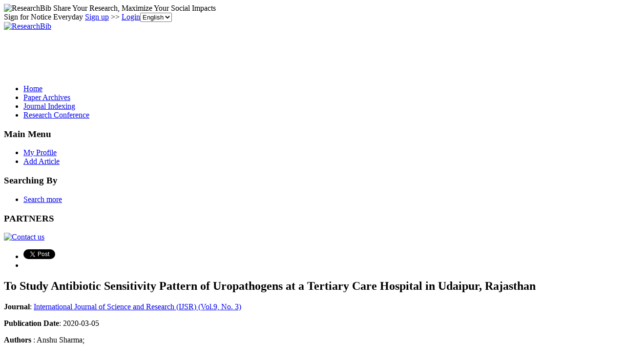

--- FILE ---
content_type: text/html; charset=utf-8
request_url: https://www.google.com/recaptcha/api2/aframe
body_size: 265
content:
<!DOCTYPE HTML><html><head><meta http-equiv="content-type" content="text/html; charset=UTF-8"></head><body><script nonce="T8Y0biXmtsunkkPCRoworQ">/** Anti-fraud and anti-abuse applications only. See google.com/recaptcha */ try{var clients={'sodar':'https://pagead2.googlesyndication.com/pagead/sodar?'};window.addEventListener("message",function(a){try{if(a.source===window.parent){var b=JSON.parse(a.data);var c=clients[b['id']];if(c){var d=document.createElement('img');d.src=c+b['params']+'&rc='+(localStorage.getItem("rc::a")?sessionStorage.getItem("rc::b"):"");window.document.body.appendChild(d);sessionStorage.setItem("rc::e",parseInt(sessionStorage.getItem("rc::e")||0)+1);localStorage.setItem("rc::h",'1769739606204');}}}catch(b){}});window.parent.postMessage("_grecaptcha_ready", "*");}catch(b){}</script></body></html>

--- FILE ---
content_type: application/x-javascript
request_url: https://recommend.researchbib.com/?category=paper&id=26008&title=To+Study+Antibiotic+Sensitivity+Pattern+of+Uropathogens+at+a+Tertiary+Care+Hospital+in+Udaipur%2C+Rajasthan
body_size: 812
content:
document.write('<ol class="list green"><!--font color="red">You may be interested </font--><li><a href="http://paper.researchbib.com/view/paper/289849">Influence of Anthropogenic Factor on Nature and Measures of Improvement</a></li><li><a href="http://paper.researchbib.com/view/paper/410273">ANTHROPOGENIC CHANGE OF LANDSCAPES DUE TO AMBER EXTRACTION AND MEASURES FOR THEIR RESTORATION</a></li><li><a href="http://paper.researchbib.com/view/paper/17149">INDIAN CORAL REEFS: DIVERSITY, ANTHROPOGENIC INFLUENCES AND CONSERVATION MEASURES</a></li><li><a href="http://paper.researchbib.com/view/paper/403785">Anthropogenic climate change, climate disasters and the role of nature: with special focus on the year 536</a></li><li><a href="http://paper.researchbib.com/view/paper/369302">LEGISLATIVE PROVISION OF PHYTOSANITARY MEASURES OF BIOTECHNOLOGICAL NATURE</a></li></ol>')